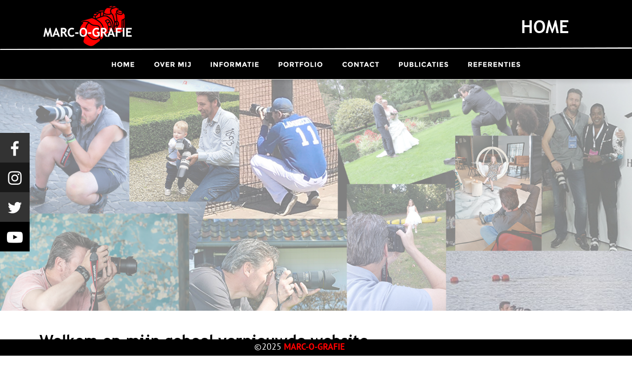

--- FILE ---
content_type: text/html
request_url: https://marc-o-grafie.nl/
body_size: 6254
content:
<!DOCTYPE html>
<html lang="en">
<head>
 <meta charset="utf-8"/>
 <script>
  (function(i,s,o,g,r,a,m){i['GoogleAnalyticsObject']=r;i[r]=i[r]||function(){
  (i[r].q=i[r].q||[]).push(arguments)},i[r].l=1*new Date();a=s.createElement(o),
  m=s.getElementsByTagName(o)[0];a.async=1;a.src=g;m.parentNode.insertBefore(a,m)
  })(window,document,'script','https://www.google-analytics.com/analytics.js','ga');

  ga('create', 'UA-38680229-1', 'auto');
  ga('send', 'pageview');

</script>
 <meta http-equiv="X-UA-Compatible" content="IE=EDGE"/>
 <meta name="Generator" content="Xara HTML filter v.10.0.5.39"/>
 <meta name="XAR Files" content="index_htm_files/xr_files.txt"/>
 <title>MARC-O-GRAFIE</title>
 <meta name="viewport" content="width=device-width, initial-scale=1" />
 <meta name="keywords" content="fotograaf, fotograaf tilburg,trouwfotograaf, trouw fotograaf, goedkope fotograaf, goedkope fotograaf tilburg, familie fotograaf, kinderfotograaf, naakt fotograaf"/>
 <meta name="description" content="Welkom pagina"/>
 <link rel="preload" href="index_htm_files/xr_fonts.css?962" as="style" onload="this.onload = null; this.rel = 'stylesheet'" />
 <script>document.documentElement.className="xr_bgh0";</script>
 <link rel="stylesheet" href="index_htm_files/xr_main.css?962"/>
 <link rel="preload" href="index_htm_files/custom_styles.css?962" as="style" onload="this.onload = null; this.rel = 'stylesheet'" />
 <link rel="preload" href="index_htm_files/xr_text.css?962" as="style" onload="this.onload = null; this.rel = 'stylesheet'" />
 <link rel="shortcut icon" type="image/ico" href="index_htm_files/favicon.ico"/>
 <link rel="icon" type="image/ico" href="index_htm_files/favicon.ico"/>
 <script src="index_htm_files/roe.js?962"></script>
 <script src="index_htm_files/prs4.js"></script>
 <link rel="stylesheet" href="index_htm_files/xr_all.css?962" id="xr_mvcss"/>
 <!--[if lt IE 9]><link rel="stylesheet" href="index_htm_files/xr_ie.css?962"/><![endif]-->
 <script> var xr_multivar=1;xr_ios_ini2();</script>
 <style>
  @media screen and (min-width: 800px) {#xr_xr {top:0px;}}
  @media screen and (max-width: 799px) {#xr_xr {top:0px;}}
 </style>
 <link rel="preload" href="index_htm_files/ani.css" as="style" onload="this.onload = null; this.rel = 'stylesheet'" />
</head>
<body class="xr_bgb0">
<div class="xr_ap" id="xr_xrii"  style="width: 100%; height: 100%; min-width: 1120px; min-height: 1600px; top:0%; left:0%; overflow:hidden;">
<div class="xr_ap" id="xr_bph" style="width: 100%; height: 100%; left: 0px; top: 0px; overflow: hidden;">
<div class="xr_ar xr_mvp_2 xr_mvpo " style="width: 100%; height: 100%;">
<div class="xr_pbd">
</div>
</div>
</div>
<div class="xr_strb  xr_mvp_1 " style="top: 0px; left: 0px; width: 100%; min-width: 1120px; position: absolute;">
 <span class="xr_ar" style=" left: 0px; width: 100%; height: 468px; top: 161px; position: absolute; background:url('index_htm_files/967@2x.png') center 0px no-repeat; background-size: cover;"></span>
</div>
<div class="xr_strb  xr_mvp_2  xr_mvpo " style="top: 0px; left: 0px; width: 100%; min-width: 480px; position: absolute;">
 <span class="xr_ar" style=" left: 0px; width: 100%; height: 201px; top: 79px; position: absolute; background:url('index_htm_files/969@2x.png') center 0px no-repeat; background-size: cover;"></span>
</div>
<!--[if gte IE 9]><!-->
<div id="xr_xr" class="xr_noc" style="position:relative; text-align:left; margin:0 auto;" onmousedown="xr_mm(event);">
<!--<![endif]-->
<!--[if lt IE 9]>
<div class="xr_ap" id="xr_xr" style="width: 1120px; height: 1600px; left:50%; margin-left: -560px; text-align: left; top:0px;">
<![endif]-->
 <script>var xr_xr=document.getElementById("xr_xr");xr_rxc();</script>
<div id="xr_td" class="xr_td">
<div id="xr_mvp_1" class="xr_mvp_1 xr_bgn_0_0_0" style="position:absolute; width:1120px; height:1600px;">
<div class="xr_ap xr_xri_" style="width: 1120px; height: 1600px;">
 <div class="xr_trigo_xr_ce0" style="position:absolute;left:-866px;top:379px;width:435px;height:71px;z-index:-1;"></div>
 <div class="xr_ap xr_ac" id="xr_xpxr_2" style="left:0; top:0; visibility: hidden; display: none;">
 <div class="xr_txt Heading_1 TITLE xr_s0" style="position: absolute; left:-866px; top:379px; width:435px; height:10px;">
  <span class="xr_tc Heading_1 TITLE xr_s0" style="left: 1213.94px; top: -90.14px; width: 484px;"><span id="start"></span>WELKOM…</span>
 </div>
 </div>
 <div class="xr_txt Normal_text xr_s1" style="position: absolute; left:0px; top:703px; width:1120px; height:10px;">
  <span class="xr_tl Normal_text xr_s2" style="left: 0px; top: 43.3px;">In</span>
  <span class="xr_tl Normal_text xr_s2" style="left: 28.3px; top: 43.3px;">bijna</span>
  <span class="xr_tl Normal_text xr_s2" style="left: 82.81px; top: 43.3px;">alles</span>
  <span class="xr_tl Normal_text xr_s2" style="left: 133.45px; top: 43.3px;">wat</span>
  <span class="xr_tl Normal_text xr_s2" style="left: 176.89px; top: 43.3px;">ik</span>
  <span class="xr_tl Normal_text xr_s2" style="left: 204.56px; top: 43.3px;">fotografeer</span>
  <span class="xr_tl Normal_text xr_s2" style="left: 309.9px; top: 43.3px;">staat</span>
  <span class="xr_tl Normal_text xr_s2" style="left: 363.83px; top: 43.3px;">de</span>
  <span class="xr_tl Normal_text xr_s2" style="left: 397.14px; top: 43.3px;">mens</span>
  <span class="xr_tl Normal_text xr_s2" style="left: 452.47px; top: 43.3px;">centraal.</span>
  <span class="xr_tl Normal_text xr_s2" style="left: 539.46px; top: 43.3px;">De</span>
  <span class="xr_tl Normal_text xr_s2" style="left: 573.77px; top: 43.3px;">manier</span>
  <span class="xr_tl Normal_text xr_s2" style="left: 643.41px; top: 43.3px;">waarop</span>
  <span class="xr_tl Normal_text xr_s2" style="left: 715.86px; top: 43.3px;">ik</span>
  <span class="xr_tl Normal_text xr_s2" style="left: 743.53px; top: 43.3px;">fofografeer</span>
  <span class="xr_tl Normal_text xr_s2" style="left: 848.38px; top: 43.3px;">is</span>
  <span class="xr_tl Normal_text xr_s2" style="left: 874.26px; top: 43.3px;">betrokken</span>
  <span class="xr_tl Normal_text xr_s2" style="left: 969.16px; top: 43.3px;">,</span>
  <span class="xr_tl Normal_text xr_s2" style="left: 989.23px; top: 43.3px;">met</span>
  <span class="xr_tl Normal_text xr_s2" style="left: 1034.58px; top: 43.3px;">een</span>
  <span class="xr_tl Normal_text xr_s2" style="left: 1077.51px; top: 43.3px;">groot </span>
  <span class="xr_tl Normal_text xr_s2" style="left: 0px; top: 71.51px;">inlevingsvermogen.</span>
  <span class="xr_tl Normal_text xr_s2" style="left: 162.66px; top: 71.51px;">Fotografie</span>
  <span class="xr_tl Normal_text xr_s2" style="left: 252.59px; top: 71.51px;">met</span>
  <span class="xr_tl Normal_text xr_s2" style="left: 291.42px; top: 71.51px;">gevoel.</span>
  <span class="xr_tl Normal_text xr_s2" style="left: 357.42px; top: 71.51px;"></span>
  <span class="xr_tl Normal_text xr_s2" style="left: 364.36px; top: 71.51px;">Het</span>
  <span class="xr_tl Normal_text xr_s2" style="left: 400.02px; top: 71.51px;">is</span>
  <span class="xr_tl Normal_text xr_s2" style="left: 419.38px; top: 71.51px;">de</span>
  <span class="xr_tl Normal_text xr_s2" style="left: 446.16px; top: 71.51px;">emotie</span>
  <span class="xr_tl Normal_text xr_s2" style="left: 509.6px; top: 71.51px;">die</span>
  <span class="xr_tl Normal_text xr_s2" style="left: 541.52px; top: 71.51px;">wordt</span>
  <span class="xr_tl Normal_text xr_s2" style="left: 595.67px; top: 71.51px;">vertaald</span>
  <span class="xr_tl Normal_text xr_s2" style="left: 669.62px; top: 71.51px;">naar</span>
  <span class="xr_tl Normal_text xr_s2" style="left: 712.3px; top: 71.51px;">beeld.</span>
  <span class="xr_tl Normal_text xr_s2" style="left: 770.85px; top: 71.51px;">Zo</span>
  <span class="xr_tl Normal_text xr_s2" style="left: 797.35px; top: 71.51px;">kijgt</span>
  <span class="xr_tl Normal_text xr_s2" style="left: 841.27px; top: 71.51px;">de</span>
  <span class="xr_tl Normal_text xr_s2" style="left: 868.05px; top: 71.51px;">foto</span>
  <span class="xr_tl Normal_text xr_s2" style="left: 908.09px; top: 71.51px;">karakter.</span>
  <span class="xr_tl Normal_text xr_s2" style="left: 987.26px; top: 71.51px;">De</span>
  <span class="xr_tl Normal_text xr_s2" style="left: 1015.05px; top: 71.51px;">foto</span>
  <span class="xr_tl Normal_text xr_s2" style="left: 1055.09px; top: 71.51px;">moet</span>
  <span class="xr_tl Normal_text xr_s2" style="left: 1103.58px; top: 71.51px;">je </span>
  <span class="xr_tl Normal_text xr_s2" style="left: 0px; top: 99.72px;">pakken en blijven boeien. Dat is iets wat ik graag wil creëren.</span>
  <span class="xr_tl Normal_text xr_s2" style="left: 0px; top: 156.15px;">Bijdragen</span>
  <span class="xr_tl Normal_text xr_s2" style="left: 84.25px; top: 156.15px;">aan</span>
  <span class="xr_tl Normal_text xr_s2" style="left: 120.16px; top: 156.15px;">de</span>
  <span class="xr_tl Normal_text xr_s2" style="left: 147.17px; top: 156.15px;">uitstraling</span>
  <span class="xr_tl Normal_text xr_s2" style="left: 236.62px; top: 156.15px;">van</span>
  <span class="xr_tl Normal_text xr_s2" style="left: 271.89px; top: 156.15px;">een</span>
  <span class="xr_tl Normal_text xr_s2" style="left: 308.52px; top: 156.15px;">bed``rijf</span>
  <span class="xr_tl Normal_text xr_s2" style="left: 389.82px; top: 156.15px;">of</span>
  <span class="xr_tl Normal_text xr_s2" style="left: 413.29px; top: 156.15px;">een</span>
  <span class="xr_tl Normal_text xr_s2" style="left: 449.92px; top: 156.15px;">prachtige</span>
  <span class="xr_tl Normal_text xr_s2" style="left: 533.43px; top: 156.15px;">herinnering</span>
  <span class="xr_tl Normal_text xr_s2" style="left: 632.86px; top: 156.15px;">vastleggen,</span>
  <span class="xr_tl Normal_text xr_s2" style="left: 732.18px; top: 156.15px;">dat</span>
  <span class="xr_tl Normal_text xr_s2" style="left: 765.96px; top: 156.15px;">is</span>
  <span class="xr_tl Normal_text xr_s2" style="left: 785.54px; top: 156.15px;">mijn</span>
  <span class="xr_tl Normal_text xr_s2" style="left: 829.21px; top: 156.15px;">doel.</span>
  <span class="xr_tl Normal_text xr_s2" style="left: 877.8px; top: 156.15px;">Een</span>
  <span class="xr_tl Normal_text xr_s2" style="left: 914.25px; top: 156.15px;">fashionfoto,</span>
  <span class="xr_tl Normal_text xr_s2" style="left: 1018.99px; top: 156.15px;">een</span>
  <span class="xr_tl Normal_text xr_s2" style="left: 1055.62px; top: 156.15px;">portret, </span>
  <span class="xr_tl Normal_text xr_s2" style="left: 0px; top: 184.36px;">een</span>
  <span class="xr_tl Normal_text xr_s2" style="left: 38.2px; top: 184.36px;">glamourfoto…</span>
  <span class="xr_tl Normal_text xr_s2" style="left: 158.49px; top: 184.36px;">Voor</span>
  <span class="xr_tl Normal_text xr_s2" style="left: 202.95px; top: 184.36px;">een</span>
  <span class="xr_tl Normal_text xr_s2" style="left: 241.16px; top: 184.36px;">reclamebureau,</span>
  <span class="xr_tl Normal_text xr_s2" style="left: 377.72px; top: 184.36px;">modemerk</span>
  <span class="xr_tl Normal_text xr_s2" style="left: 471.73px; top: 184.36px;">of</span>
  <span class="xr_tl Normal_text xr_s2" style="left: 496.77px; top: 184.36px;">voor</span>
  <span class="xr_tl Normal_text xr_s2" style="left: 540.64px; top: 184.36px;">een</span>
  <span class="xr_tl Normal_text xr_s2" style="left: 578.84px; top: 184.36px;">particuliere</span>
  <span class="xr_tl Normal_text xr_s2" style="left: 682.14px; top: 184.36px;">persoon.</span>
  <span class="xr_tl Normal_text xr_s2" style="left: 760.77px; top: 184.36px;">In</span>
  <span class="xr_tl Normal_text xr_s2" style="left: 784.34px; top: 184.36px;">mijn</span>
  <span class="xr_tl Normal_text xr_s2" style="left: 829.59px; top: 184.36px;">mobiele</span>
  <span class="xr_tl Normal_text xr_s2" style="left: 903.02px; top: 184.36px;">thuisstudio,</span>
  <span class="xr_tl Normal_text xr_s2" style="left: 1006.67px; top: 184.36px;">bij</span>
  <span class="xr_tl Normal_text xr_s2" style="left: 1037.17px; top: 184.36px;">u</span>
  <span class="xr_tl Normal_text xr_s2" style="left: 1055.73px; top: 184.36px;">thuis</span>
  <span class="xr_tl Normal_text xr_s2" style="left: 1103.69px; top: 184.36px;">of </span>
  <span class="xr_tl Normal_text xr_s2" style="left: 0px; top: 212.58px;">andere locatie.</span>
  <span class="xr_tl Normal_text xr_s2" style="left: 0px; top: 269px;">Fotograferen</span>
  <span class="xr_tl Normal_text xr_s2" style="left: 112.7px; top: 269px;">is</span>
  <span class="xr_tl Normal_text xr_s2" style="left: 133.3px; top: 269px;">mijn</span>
  <span class="xr_tl Normal_text xr_s2" style="left: 178px; top: 269px;">lust</span>
  <span class="xr_tl Normal_text xr_s2" style="left: 215.75px; top: 269px;">en</span>
  <span class="xr_tl Normal_text xr_s2" style="left: 243.59px; top: 269px;">mijn</span>
  <span class="xr_tl Normal_text xr_s2" style="left: 288.29px; top: 269px;">leven.</span>
  <span class="xr_tl Normal_text xr_s2" style="left: 346.68px; top: 269px;">En</span>
  <span class="xr_tl Normal_text xr_s2" style="left: 374.34px; top: 269px;">ik</span>
  <span class="xr_tl Normal_text xr_s2" style="left: 396.74px; top: 269px;">kan</span>
  <span class="xr_tl Normal_text xr_s2" style="left: 433.29px; top: 269px;">nog</span>
  <span class="xr_tl Normal_text xr_s2" style="left: 470.01px; top: 269px;">veel</span>
  <span class="xr_tl Normal_text xr_s2" style="left: 511.95px; top: 269px;">meer</span>
  <span class="xr_tl Normal_text xr_s2" style="left: 561.71px; top: 269px;">schrijven</span>
  <span class="xr_tl Normal_text xr_s2" style="left: 643.13px; top: 269px;">over</span>
  <span class="xr_tl Normal_text xr_s2" style="left: 686.61px; top: 269px;">mijn</span>
  <span class="xr_tl Normal_text xr_s2" style="left: 731.3px; top: 269px;">liefde</span>
  <span class="xr_tl Normal_text xr_s2" style="left: 786.25px; top: 269px;">voor</span>
  <span class="xr_tl Normal_text xr_s2" style="left: 829.56px; top: 269px;">fotografie,</span>
  <span class="xr_tl Normal_text xr_s2" style="left: 924.56px; top: 269px;">maar</span>
  <span class="xr_tl Normal_text xr_s2" style="left: 973.6px; top: 269px;">ik</span>
  <span class="xr_tl Normal_text xr_s2" style="left: 995.99px; top: 269px;">denk</span>
  <span class="xr_tl Normal_text xr_s2" style="left: 1042.94px; top: 269px;">dat</span>
  <span class="xr_tl Normal_text xr_s2" style="left: 1077.75px; top: 269px;">ik</span>
  <span class="xr_tl Normal_text xr_s2" style="left: 1100.15px; top: 269px;">de </span>
  <span class="xr_tl Normal_text xr_s2" style="left: 0px; top: 297.22px;">beelden voor zich laat spreken. Kijk gerust een rond op mijn website.  </span>
  <span class="xr_tl Normal_text xr_s2" style="left: 0px; top: 353.64px;">En mochten er vragen en/of opmerkingen zijn, neem dan gerust geheel vrijblijvend contact met mij op..</span>
  <span class="xr_tl Normal_text xr_s2" style="left: 0px; top: 410.07px;">Met vriendelijke groet,</span>
  <span class="xr_tl Normal_text xr_s2" style="left: 0px; top: 466.5px;">Marc Lambrechts</span>
 </div>
 <div class="xr_trigs xr_trigo_xr_ce1" style="position:absolute;left:-70px;top:448px;width:0px;height:0px;visibility:hidden;z-index:-1;"></div>
 <div class="xr_trigs xr_trigo_xr_ce2" style="position:absolute;left:-70px;top:328px;width:0px;height:0px;visibility:hidden;z-index:-1;"></div>
 <div class="xr_trigs xr_trigo_xr_ce3" style="position:absolute;left:-70px;top:388px;width:0px;height:0px;visibility:hidden;z-index:-1;"></div>
 <div class="xr_trigs xr_trigo_xr_ce4" style="position:absolute;left:-70px;top:268px;width:0px;height:0px;visibility:hidden;z-index:-1;"></div>
 <img class="xr_rn_ xr_rnsp_ xr_ap" src="index_htm_files/903.png" alt="" title="" style="left:0px;top:1208px;width:137px;height:52px;"/>
 <div class="xr_trigs xr_trigo_xr_ce5" style="position:absolute;left:444px;top:66px;width:0px;height:0px;visibility:hidden;z-index:-1;"></div>
 <div class="xr_txt Normal_text xr_s3 xr_bold" style="position: absolute; left:0px; top:699px; width:1120px; height:10px;">
  <span class="xr_tl Normal_text xr_s3 xr_bold" style="left: 0px; top: -30.05px;">Welkom op mijn geheel vernieuwde website…</span>
 </div>
 <div id="xr_xd0"></div>
</div>
</div>
<div id="xr_mvp_2" class="xr_mvp_2 xr_bgn_1_0_0 xr_mvpo" style="position:absolute; width:480px; height:1449px;">
<div class="xr_ap xr_pp">
 <!--[if lt IE 9]>
 <img class="xr_ap" src="index_htm_files/869.png" alt="" title="" style="left:-2px;top:-2px;width:494px;height:1463px;"/>
 <![endif]-->
 <span class="xr_ar" style="left:0px;top:0px;width:480px;height:1449px; box-shadow: 5px 5px 3px rgba(0,0,0,0.25); background-color: #FFFFFF;"></span>
</div>
<div id="xr_xrc1" class="xr_ap xr_xri_ xr_xrc" style="width: 480px; height: 1449px; overflow:hidden;">
 <div class="xr_txt Normal_text xr_s1" style="position: absolute; left:9px; top:389px; width:462px; height:10px;">
  <span class="xr_tl Normal_text xr_s2" style="left: 0px; top: 40.78px;">In</span>
  <span class="xr_tl Normal_text xr_s2" style="left: 21.19px; top: 40.78px;">bijna</span>
  <span class="xr_tl Normal_text xr_s2" style="left: 68.59px; top: 40.78px;">alles</span>
  <span class="xr_tl Normal_text xr_s2" style="left: 112.11px; top: 40.78px;">wat</span>
  <span class="xr_tl Normal_text xr_s2" style="left: 148.45px; top: 40.78px;">ik</span>
  <span class="xr_tl Normal_text xr_s2" style="left: 169px; top: 40.78px;">fotografeer</span>
  <span class="xr_tl Normal_text xr_s2" style="left: 267.23px; top: 40.78px;">staat</span>
  <span class="xr_tl Normal_text xr_s2" style="left: 314.05px; top: 40.78px;">de</span>
  <span class="xr_tl Normal_text xr_s2" style="left: 340.24px; top: 40.78px;">mens</span>
  <span class="xr_tl Normal_text xr_s2" style="left: 388.47px; top: 40.78px;">centraal. </span>
  <span class="xr_tl Normal_text xr_s2" style="left: 0px; top: 69px;">De</span>
  <span class="xr_tl Normal_text xr_s2" style="left: 27.36px; top: 69px;">manier</span>
  <span class="xr_tl Normal_text xr_s2" style="left: 90.04px; top: 69px;">waarop</span>
  <span class="xr_tl Normal_text xr_s2" style="left: 155.53px; top: 69px;">ik</span>
  <span class="xr_tl Normal_text xr_s2" style="left: 176.25px; top: 69px;">fofografeer</span>
  <span class="xr_tl Normal_text xr_s2" style="left: 274.14px; top: 69px;">is</span>
  <span class="xr_tl Normal_text xr_s2" style="left: 293.06px; top: 69px;">betrokken</span>
  <span class="xr_tl Normal_text xr_s2" style="left: 381.01px; top: 69px;">,</span>
  <span class="xr_tl Normal_text xr_s2" style="left: 394.12px; top: 69px;">met</span>
  <span class="xr_tl Normal_text xr_s2" style="left: 432.52px; top: 69px;">een </span>
  <span class="xr_tl Normal_text xr_s2" style="left: 0px; top: 97.21px;">groot</span>
  <span class="xr_tl Normal_text xr_s2" style="left: 49.44px; top: 97.21px;">inlevingsvermogen.</span>
  <span class="xr_tl Normal_text xr_s2" style="left: 212.12px; top: 97.21px;">Fotografie</span>
  <span class="xr_tl Normal_text xr_s2" style="left: 302.07px; top: 97.21px;">met</span>
  <span class="xr_tl Normal_text xr_s2" style="left: 340.92px; top: 97.21px;">gevoel.</span>
  <span class="xr_tl Normal_text xr_s2" style="left: 406.93px; top: 97.21px;"></span>
  <span class="xr_tl Normal_text xr_s2" style="left: 413.89px; top: 97.21px;">Het</span>
  <span class="xr_tl Normal_text xr_s2" style="left: 449.58px; top: 97.21px;">is </span>
  <span class="xr_tl Normal_text xr_s2" style="left: 0px; top: 125.42px;">de</span>
  <span class="xr_tl Normal_text xr_s2" style="left: 29.03px; top: 125.42px;">emotie</span>
  <span class="xr_tl Normal_text xr_s2" style="left: 94.73px; top: 125.42px;">die</span>
  <span class="xr_tl Normal_text xr_s2" style="left: 128.89px; top: 125.42px;">wordt</span>
  <span class="xr_tl Normal_text xr_s2" style="left: 185.3px; top: 125.42px;">vertaald</span>
  <span class="xr_tl Normal_text xr_s2" style="left: 261.5px; top: 125.42px;">naar</span>
  <span class="xr_tl Normal_text xr_s2" style="left: 306.43px; top: 125.42px;">beeld.</span>
  <span class="xr_tl Normal_text xr_s2" style="left: 367.23px; top: 125.42px;">Zo</span>
  <span class="xr_tl Normal_text xr_s2" style="left: 395.98px; top: 125.42px;">kijgt</span>
  <span class="xr_tl Normal_text xr_s2" style="left: 442.15px; top: 125.42px;">de </span>
  <span class="xr_tl Normal_text xr_s2" style="left: 0px; top: 153.64px;">foto</span>
  <span class="xr_tl Normal_text xr_s2" style="left: 38.81px; top: 153.64px;">karakter.</span>
  <span class="xr_tl Normal_text xr_s2" style="left: 116.75px; top: 153.64px;">De</span>
  <span class="xr_tl Normal_text xr_s2" style="left: 143.31px; top: 153.64px;">foto</span>
  <span class="xr_tl Normal_text xr_s2" style="left: 182.12px; top: 153.64px;">moet</span>
  <span class="xr_tl Normal_text xr_s2" style="left: 229.38px; top: 153.64px;">je</span>
  <span class="xr_tl Normal_text xr_s2" style="left: 251.5px; top: 153.64px;">pakken</span>
  <span class="xr_tl Normal_text xr_s2" style="left: 314.5px; top: 153.64px;">en</span>
  <span class="xr_tl Normal_text xr_s2" style="left: 339.85px; top: 153.64px;">blijven</span>
  <span class="xr_tl Normal_text xr_s2" style="left: 401.09px; top: 153.64px;">boeien. </span>
  <span class="xr_tl Normal_text xr_s2" style="left: 0px; top: 181.85px;">Dat is iets wat ik graag wil creëren.</span>
  <span class="xr_tl Normal_text xr_s2" style="left: 0px; top: 238.28px;">Bijdragen</span>
  <span class="xr_tl Normal_text xr_s2" style="left: 89.01px; top: 238.28px;">aan</span>
  <span class="xr_tl Normal_text xr_s2" style="left: 129.69px; top: 238.28px;">de</span>
  <span class="xr_tl Normal_text xr_s2" style="left: 161.46px; top: 238.28px;">uitstraling</span>
  <span class="xr_tl Normal_text xr_s2" style="left: 255.68px; top: 238.28px;">van</span>
  <span class="xr_tl Normal_text xr_s2" style="left: 295.71px; top: 238.28px;">een</span>
  <span class="xr_tl Normal_text xr_s2" style="left: 337.11px; top: 238.28px;">bedrijf</span>
  <span class="xr_tl Normal_text xr_s2" style="left: 404.29px; top: 238.28px;">of</span>
  <span class="xr_tl Normal_text xr_s2" style="left: 432.52px; top: 238.28px;">een </span>
  <span class="xr_tl Normal_text xr_s2" style="left: 0px; top: 266.49px;">prachtige</span>
  <span class="xr_tl Normal_text xr_s2" style="left: 84.2px; top: 266.49px;">herinnering</span>
  <span class="xr_tl Normal_text xr_s2" style="left: 184.32px; top: 266.49px;">vastleggen,</span>
  <span class="xr_tl Normal_text xr_s2" style="left: 284.32px; top: 266.49px;">dat</span>
  <span class="xr_tl Normal_text xr_s2" style="left: 318.8px; top: 266.49px;">is</span>
  <span class="xr_tl Normal_text xr_s2" style="left: 339.07px; top: 266.49px;">mijn</span>
  <span class="xr_tl Normal_text xr_s2" style="left: 383.43px; top: 266.49px;">doel.</span>
  <span class="xr_tl Normal_text xr_s2" style="left: 432.7px; top: 266.49px;">Een </span>
  <span class="xr_tl Normal_text xr_s2" style="left: 0px; top: 294.7px;">fashionfoto,</span>
  <span class="xr_tl Normal_text xr_s2" style="left: 108.3px; top: 294.7px;">een</span>
  <span class="xr_tl Normal_text xr_s2" style="left: 148.49px; top: 294.7px;">portret,</span>
  <span class="xr_tl Normal_text xr_s2" style="left: 223.6px; top: 294.7px;">een</span>
  <span class="xr_tl Normal_text xr_s2" style="left: 263.79px; top: 294.7px;">glamourfoto…</span>
  <span class="xr_tl Normal_text xr_s2" style="left: 386.07px; top: 294.7px;">Voor</span>
  <span class="xr_tl Normal_text xr_s2" style="left: 432.52px; top: 294.7px;">een </span>
  <span class="xr_tl Normal_text xr_s2" style="left: 0px; top: 322.92px;">reclamebureau,</span>
  <span class="xr_tl Normal_text xr_s2" style="left: 142.51px; top: 322.92px;">modemerk</span>
  <span class="xr_tl Normal_text xr_s2" style="left: 242.47px; top: 322.92px;">of</span>
  <span class="xr_tl Normal_text xr_s2" style="left: 273.47px; top: 322.92px;">voor</span>
  <span class="xr_tl Normal_text xr_s2" style="left: 323.28px; top: 322.92px;">een</span>
  <span class="xr_tl Normal_text xr_s2" style="left: 367.43px; top: 322.92px;">particuliere </span>
  <span class="xr_tl Normal_text xr_s2" style="left: 0px; top: 351.13px;">persoon.</span>
  <span class="xr_tl Normal_text xr_s2" style="left: 81.64px; top: 351.13px;">In</span>
  <span class="xr_tl Normal_text xr_s2" style="left: 108.23px; top: 351.13px;">mijn</span>
  <span class="xr_tl Normal_text xr_s2" style="left: 156.49px; top: 351.13px;">mobiele</span>
  <span class="xr_tl Normal_text xr_s2" style="left: 232.94px; top: 351.13px;">thuisstudio,</span>
  <span class="xr_tl Normal_text xr_s2" style="left: 339.61px; top: 351.13px;">bij</span>
  <span class="xr_tl Normal_text xr_s2" style="left: 373.12px; top: 351.13px;">u</span>
  <span class="xr_tl Normal_text xr_s2" style="left: 394.7px; top: 351.13px;">thuis</span>
  <span class="xr_tl Normal_text xr_s2" style="left: 445.68px; top: 351.13px;">of </span>
  <span class="xr_tl Normal_text xr_s2" style="left: 0px; top: 379.34px;">andere locatie.</span>
  <span class="xr_tl Normal_text xr_s2" style="left: 0px; top: 435.77px;">Fotograferen</span>
  <span class="xr_tl Normal_text xr_s2" style="left: 112.71px; top: 435.77px;">is</span>
  <span class="xr_tl Normal_text xr_s2" style="left: 133.34px; top: 435.77px;">mijn</span>
  <span class="xr_tl Normal_text xr_s2" style="left: 178.05px; top: 435.77px;">lust</span>
  <span class="xr_tl Normal_text xr_s2" style="left: 215.82px; top: 435.77px;">en</span>
  <span class="xr_tl Normal_text xr_s2" style="left: 243.68px; top: 435.77px;">mijn</span>
  <span class="xr_tl Normal_text xr_s2" style="left: 288.39px; top: 435.77px;">leven.</span>
  <span class="xr_tl Normal_text xr_s2" style="left: 346.8px; top: 435.77px;">En</span>
  <span class="xr_tl Normal_text xr_s2" style="left: 374.48px; top: 435.77px;">ik</span>
  <span class="xr_tl Normal_text xr_s2" style="left: 396.89px; top: 435.77px;">kan</span>
  <span class="xr_tl Normal_text xr_s2" style="left: 433.47px; top: 435.77px;">nog </span>
  <span class="xr_tl Normal_text xr_s2" style="left: 0px; top: 463.98px;">veel</span>
  <span class="xr_tl Normal_text xr_s2" style="left: 44.18px; top: 463.98px;">meer</span>
  <span class="xr_tl Normal_text xr_s2" style="left: 96.17px; top: 463.98px;">schrijven</span>
  <span class="xr_tl Normal_text xr_s2" style="left: 179.82px; top: 463.98px;">over</span>
  <span class="xr_tl Normal_text xr_s2" style="left: 225.53px; top: 463.98px;">mijn</span>
  <span class="xr_tl Normal_text xr_s2" style="left: 272.46px; top: 463.98px;">liefde</span>
  <span class="xr_tl Normal_text xr_s2" style="left: 329.64px; top: 463.98px;">voor</span>
  <span class="xr_tl Normal_text xr_s2" style="left: 375.19px; top: 463.98px;">fotografie, </span>
  <span class="xr_tl Normal_text xr_s2" style="left: 0px; top: 492.2px;">maar</span>
  <span class="xr_tl Normal_text xr_s2" style="left: 48.3px; top: 492.2px;">ik</span>
  <span class="xr_tl Normal_text xr_s2" style="left: 69.96px; top: 492.2px;">denk</span>
  <span class="xr_tl Normal_text xr_s2" style="left: 116.16px; top: 492.2px;">dat</span>
  <span class="xr_tl Normal_text xr_s2" style="left: 150.23px; top: 492.2px;">ik</span>
  <span class="xr_tl Normal_text xr_s2" style="left: 171.89px; top: 492.2px;">de</span>
  <span class="xr_tl Normal_text xr_s2" style="left: 199.18px; top: 492.2px;">beelden</span>
  <span class="xr_tl Normal_text xr_s2" style="left: 271.28px; top: 492.2px;">voor</span>
  <span class="xr_tl Normal_text xr_s2" style="left: 313.86px; top: 492.2px;">zich</span>
  <span class="xr_tl Normal_text xr_s2" style="left: 353.73px; top: 492.2px;">laat</span>
  <span class="xr_tl Normal_text xr_s2" style="left: 392.53px; top: 492.2px;">spreken. </span>
  <span class="xr_tl Normal_text xr_s2" style="left: 0px; top: 520.41px;">Kijk gerust een rond op mijn website.  </span>
  <span class="xr_tl Normal_text xr_s2" style="left: 0px; top: 576.84px;">En</span>
  <span class="xr_tl Normal_text xr_s2" style="left: 29.61px; top: 576.84px;">mochten</span>
  <span class="xr_tl Normal_text xr_s2" style="left: 109.87px; top: 576.84px;">er</span>
  <span class="xr_tl Normal_text xr_s2" style="left: 136.81px; top: 576.84px;">vragen</span>
  <span class="xr_tl Normal_text xr_s2" style="left: 200.9px; top: 576.84px;">en/of</span>
  <span class="xr_tl Normal_text xr_s2" style="left: 256.43px; top: 576.84px;">opmerkingen</span>
  <span class="xr_tl Normal_text xr_s2" style="left: 370.74px; top: 576.84px;">zijn,</span>
  <span class="xr_tl Normal_text xr_s2" style="left: 417.59px; top: 576.84px;">neem </span>
  <span class="xr_tl Normal_text xr_s2" style="left: 0px; top: 605.05px;">dan gerust geheel vrijblijvend contact met mij op.</span>
  <span class="xr_tl Normal_text xr_s2" style="left: 0px; top: 661.48px;">Met vriendelijke groet,</span>
  <span class="xr_tl Normal_text xr_s2" style="left: 0px; top: 717.9px;">Marc Lambrechts</span>
 </div>
 <img class="xr_rn_ xr_rnsp_ xr_ap" src="index_htm_files/903.png" alt="" title="" style="left:9px;top:1139px;width:137px;height:52px;"/>
 <div class="xr_txt Normal_text xr_s3 xr_bold" style="position: absolute; left:13px; top:324px; width:467px; height:10px;">
  <span class="xr_tc Normal_text xr_s3 xr_bold" style="left: 7.2px; top: -30.05px; width: 472px;">op mijn geheel vernieuwde  </span>
  <span class="xr_tc Normal_text xr_s3 xr_bold" style="left: 156.51px; top: 20.11px; width: 154px;">website…</span>
 </div>
 <div class="xr_trigs xr_trigo_xr_ce6" style="position:absolute;left:-81px;top:199px;width:0px;height:0px;visibility:hidden;z-index:-1;"></div>
 <div class="xr_trigs xr_trigo_xr_ce7" style="position:absolute;left:-153px;top:52px;width:0px;height:0px;visibility:hidden;z-index:-1;"></div>
 <div id="xr_xd7"></div>
</div>
</div>
</div>
</div>
<div class="xr_apq  xr_mvp_1 " style="top:0px; left:0px; width:0px; height:0px; text-align:left;">
 <div class="xr_ap xr_stickie" style="position:fixed;top:-12px;width:100%;height:195px;">
 <!--[if lt IE 9]>
 <span class="xr_ar" style=" left: 0px; width: 100%; height: 195px; position: fixed; background:url('index_htm_files/964@2x.png') center center no-repeat; background-size: cover;"></span>
 <![endif]-->
 </div>
 <div class="xr_ap xr_stickie" style="position:fixed;top:0px;width:100%;height:160px;">
 <span class="xr_ar" style=" left: 0px; width: 100%; height: 160px; position: fixed; box-shadow: 0px 5px 8px rgba(0,0,0,0.10); background-color: #000000;"></span>
 </div>
 <div class="xr_ap xr_stickie" style="position:fixed;left:50%;margin-left:-552px;top:4px;width:179px;height:97px;">
 <img class="xr_rn_ xr_rnsp_ xr_ap" src="index_htm_files/798.png" alt="MARC-O-GRAFIE" title="" style="left:0px;top:0px;width:179px;height:97px;"/>
 </div>
 <div class="xr_ap xr_stickie" style="position:fixed;top:96px;width:100%;height:5px;">
 <span class="xr_ar" style=" left: 0px; width: 100%; height: 5px; position: fixed; background:url('index_htm_files/965@2x.png') center center no-repeat; background-size: cover;"></span>
 </div>
 <div class="xr_apq xr_ac xr_stickie" id="xr_xpxr_11" style="position:fixed;left:0px;top:448px;width:60px;height:61px; visibility: hidden; display: none;">
 <a href="https://www.youtube.com/c/MarcLambrechts-MARC-O-GRAFIE" target="_blank" rel="noopener" onclick="return(xr_nn());" ontouchstart="xr_mtch();">
  <img class="xr_rn_ xr_rnsp_ xr_ap xr_1as1 xr_1a3" src="index_htm_files/767.png" alt="" title="" onmousemove="xr_mo(this,7,event)" style="left:0px;top:0px;width:60px;height:61px;"/>
 </a>
 </div>
 <div class="xr_apq xr_ac xr_stickie" id="xr_xpxr_19" style="position:fixed;left:0px;top:328px;width:60px;height:61px; visibility: hidden; display: none;">
 <a href="https://www.instagram.com/marcografie/" target="_blank" rel="noopener" onclick="return(xr_nn());" ontouchstart="xr_mtch();">
  <img class="xr_rn_ xr_rnsp_ xr_ap xr_1as1 xr_1a3" src="index_htm_files/414.png" alt="" title="" onmousemove="xr_mo(this,7,event)" style="left:0px;top:0px;width:60px;height:61px;"/>
 </a>
 </div>
 <div class="xr_apq xr_ac xr_stickie" id="xr_xpxr_27" style="position:fixed;left:0px;top:388px;width:60px;height:61px; visibility: hidden; display: none;">
 <a href="https://twitter.com/MARCOGRAFIE" target="_blank" rel="noopener" onclick="return(xr_nn());" ontouchstart="xr_mtch();">
  <img class="xr_rn_ xr_rnsp_ xr_ap xr_1as1 xr_1a3" src="index_htm_files/415.png" alt="" title="" onmousemove="xr_mo(this,7,event)" style="left:0px;top:0px;width:60px;height:61px;"/>
 </a>
 </div>
 <div class="xr_apq xr_ac xr_stickie" id="xr_xpxr_35" style="position:fixed;left:0px;top:268px;width:60px;height:61px; visibility: hidden; display: none;">
 <a href="https://www.facebook.com/MARC-O-GRAFIE-232405963543285" target="_blank" rel="noopener" onclick="return(xr_nn());" ontouchstart="xr_mtch();">
  <img class="xr_rn_ xr_rnsp_ xr_ap xr_1as1 xr_1a3" src="index_htm_files/417.png" alt="" title="" onmousemove="xr_mo(this,7,event)" style="left:0px;top:0px;width:60px;height:61px;"/>
 </a>
 </div>
 <div class="xr_ap xr_ac xr_stickie" id="xr_xpxr_43" style="position:fixed;  left: 50%; margin-left: -116px; top: 66px; width:93px; height:27px; visibility: hidden; display: none;">
 <div class="xr_txt Heading_1_a xr_s4 xr_bold" style="position: absolute; left:0px; top:0px; width:93px; height:10px;">
  <h1 class="xr_tr Heading_1_a xr_s4 xr_bold" style="left: 521.41px; top: -33.8px; width: 107px;margin:0;"><span id="About"></span>HOME</h1>
 </div>
 </div>
<div class="xr_xpos xr_stickie" style="position:fixed; left: 50%; margin-left: -434px; top: 100px; width:868px; height:61px;">
<div id="xr_nb1" class="xr_ar">
 <div class="xr_ar xr_nb0">
 <a href="https://www.marc-o-grafie.nl" target="_self" onclick="return(xr_nn());" ontouchstart="xr_mtch();">
  <img class="xr_rn_ xr_rnsp_ xr_ap" src="index_htm_files/948.png" alt="HOME" title="" onmousemove="xr_mo(this,7,event)" style="left:0px;top:0px;width:87px;height:61px;"/>
  <img class="xr_rn_ xr_rnsp_ xr_ap xr_ro xr_ro8 xr_tt1" src="index_htm_files/955.png" alt="HOME" title="" onmousemove="xr_mo(this,7)" style="left:14px;top:10px;width:57px;height:43px;"/>
 </a>
 </div>
 <div class="xr_ar xr_nb0">
 <a href="https://www.marc-o-grafie.nl/over_mij.htm" onclick="return(xr_nn());" ontouchstart="xr_mtch();">
  <img class="xr_rn_ xr_rnsp_ xr_ap" src="index_htm_files/949.png" alt="OVER MIJ" title="" onmousemove="xr_mo(this,7,event)" style="left:86px;top:0px;width:115px;height:61px;"/>
  <img class="xr_rn_ xr_rnsp_ xr_ap xr_ro xr_ro8 xr_tt1" src="index_htm_files/956.png" alt="OVER MIJ" title="" onmousemove="xr_mo(this,7)" style="left:98px;top:10px;width:90px;height:43px;"/>
 </a>
 </div>
 <div class="xr_ar xr_nb0">
 <a href="https://www.marc-o-grafie.nl/informatie.htm" target="_self" onclick="return(xr_nn());" ontouchstart="xr_mtch();">
  <img class="xr_rn_ xr_rnsp_ xr_ap" src="index_htm_files/950.png" alt="INFORMATIE" title="" onmousemove="xr_mo(this,7,event)" style="left:200px;top:0px;width:139px;height:61px;"/>
  <img class="xr_rn_ xr_rnsp_ xr_ap xr_ro xr_ro8 xr_tt1" src="index_htm_files/957.png" alt="INFORMATIE" title="" onmousemove="xr_mo(this,7)" style="left:211px;top:10px;width:116px;height:43px;"/>
 </a>
 </div>
 <div class="xr_ar xr_nb0">
 <a href="https://www.marc-o-grafie.nl/portfolio.htm" target="_self" onclick="return(xr_nn());" ontouchstart="xr_mtch();">
  <img class="xr_rn_ xr_rnsp_ xr_ap" src="index_htm_files/951.png" alt="PORTFOLIO" title="" onmousemove="xr_mo(this,7,event)" style="left:338px;top:0px;width:130px;height:61px;"/>
  <img class="xr_rn_ xr_rnsp_ xr_ap xr_ro xr_ro8 xr_tt1" src="index_htm_files/958.png" alt="PORTFOLIO" title="" onmousemove="xr_mo(this,7)" style="left:349px;top:10px;width:106px;height:43px;"/>
 </a>
 </div>
 <div class="xr_ar xr_nb0">
 <a href="https://www.marc-o-grafie.nl/contact.htm" target="_self" onclick="return(xr_nn());" ontouchstart="xr_mtch();">
  <img class="xr_rn_ xr_rnsp_ xr_ap" src="index_htm_files/952.png" alt="CONTACT" title="" onmousemove="xr_mo(this,7,event)" style="left:467px;top:0px;width:115px;height:61px;"/>
  <img class="xr_rn_ xr_rnsp_ xr_ap xr_ro xr_ro8 xr_tt1" src="index_htm_files/959.png" alt="CONTACT" title="" onmousemove="xr_mo(this,7)" style="left:479px;top:10px;width:90px;height:43px;"/>
 </a>
 </div>
 <div class="xr_ar xr_nb0">
 <a href="https://www.marc-o-grafie.nl/publicaties.htm" onclick="return(xr_nn());" ontouchstart="xr_mtch();">
  <img class="xr_rn_ xr_rnsp_ xr_ap" src="index_htm_files/953.png" alt="PUBLICATIES" title="" onmousemove="xr_mo(this,7,event)" style="left:581px;top:0px;width:141px;height:61px;"/>
  <img class="xr_rn_ xr_rnsp_ xr_ap xr_ro xr_ro8 xr_tt1" src="index_htm_files/960.png" alt="PUBLICATIES" title="" onmousemove="xr_mo(this,7)" style="left:592px;top:10px;width:119px;height:43px;"/>
 </a>
 </div>
 <div class="xr_ar xr_nb0">
 <a href="https://www.marc-o-grafie.nl/referenties.htm" target="_self" onclick="return(xr_nn());" ontouchstart="xr_mtch();">
  <img class="xr_rn_ xr_rnsp_ xr_ap" src="index_htm_files/954.png" alt="REFERENTIES" title="" onmousemove="xr_mo(this,7,event)" style="left:721px;top:0px;width:147px;height:61px;"/>
  <img class="xr_rn_ xr_rnsp_ xr_ap xr_ro xr_ro8 xr_tt1" src="index_htm_files/961.png" alt="REFERENTIES" title="" onmousemove="xr_mo(this,7)" style="left:732px;top:10px;width:125px;height:43px;"/>
 </a>
 </div>
</div>
</div>
 <div class="xr_ap xr_stickie" style="position:fixed;bottom:0px;width:100%;height:33px;">
 <span class="xr_ar" id="LiveShare_Removed" style=" left: 0px; width: 100%; height: 33px; position: fixed; background-color: #000000;"></span>
 </div>
 <div class="xr_ap xr_stickie" style="position:fixed; left: 50%; margin-left: -125px; bottom: -2px; width:182px; height:14px;">
 <div class="xr_txt Normal_text xr_s5" style="position: absolute; left:0px; top:0px; width:182px; height:10px;">
  <span class="xr_tl Normal_text xr_s5" style="left: 0px; top: -18.33px;"><a href="https://www.marc-o-grafie.nl" onclick="return(xr_nn());" ontouchstart="xr_mtch();" onmousemove="xr_mo(this,7)" ><span class="Normal_text xr_s6" style="">©2025 </span></a><a href="https://www.marc-o-grafie.nl" onclick="return(xr_nn());" ontouchstart="xr_mtch();" onmousemove="xr_mo(this,7)" ><span class="Normal_text xr_s7 xr_bold" style="">MARC-O-GRAFIE</span></a></span>
 </div>
 </div>
</div>
<div class="xr_apq  xr_mvp_2  xr_mvpo " style="top:0px; left:0px; width:0px; height:0px; text-align:left;">
 <div class="xr_ap xr_stickie" style="position:fixed;top:-7px;width:100%;height:98px;">
 <!--[if lt IE 9]>
 <span class="xr_ar" style=" left: 0px; width: 100%; height: 98px; position: fixed; background:url('index_htm_files/968@2x.png') center center no-repeat; background-size: cover;"></span>
 <![endif]-->
 </div>
 <div class="xr_ap xr_stickie" style="position:fixed;top:0px;width:100%;height:79px;">
 <span class="xr_ar" style=" left: 0px; width: 100%; height: 79px; position: fixed; box-shadow: 0px 3px 4px rgba(0,0,0,0.10); background-color: #000000;"></span>
 </div>
 <div class="xr_ap xr_stickie" style="position:fixed;bottom:0px;width:100%;height:33px;">
 <span class="xr_ar" id="Xxr_v2_LiveShare_Removed" style=" left: 0px; width: 100%; height: 33px; position: fixed; background-color: #000000;"></span>
 </div>
 <div class="xr_ap xr_stickie" style="position:fixed; left: 50%; margin-left: -108px; bottom: -2px; width:182px; height:14px;">
 <div class="xr_txt Normal_text xr_s5" style="position: absolute; left:0px; top:0px; width:182px; height:10px;">
  <span class="xr_tc Normal_text xr_s5" style="left: 26.53px; top: -18.33px; width: 202px;"><a href="https://www.marc-o-grafie.nl" onclick="return(xr_nn());" ontouchstart="xr_mtch();" onmousemove="xr_mo(this,7)" ><span class="Normal_text xr_s6" style="">©2025 </span></a><a href="https://www.marc-o-grafie.nl" onclick="return(xr_nn());" ontouchstart="xr_mtch();" onmousemove="xr_mo(this,7)" ><span class="Normal_text xr_s7 xr_bold" style="">MARC-O-GRAFIE</span></a></span>
 </div>
 </div>
 <div class="xr_ap xr_ac xr_stickie" id="xr_xpxr_53" style="position:fixed;  left: 50%; margin-left: -321px; top: 199px; width:435px; height:71px; visibility: hidden; display: none;">
 <div class="xr_txt Heading_1 TITLE xr_s0" style="position: absolute; left:0px; top:0px; width:435px; height:10px;">
  <span class="xr_tc Heading_1 TITLE xr_s0" style="left: 71.19px; top: -90.14px; width: 484px;"><span id="Xxr_v2_About"></span>WELKOM…</span>
 </div>
 </div>
<div class="xr_xpos xr_stickie" style="position:fixed; left: 50%; margin-left: -231px; top: 10px; width:132px; height:61px;">
<div id="xr_nb5" class="xr_ar">
 <div class="xr_ar xr_nb0">
 <a href="javascript:;" aria-haspopup="true" onclick="return(xr_nn());" ontouchstart="xr_mtch();">
  <img class="xr_rn_ xr_rnsp_ xr_ap" src="index_htm_files/924.png" alt="NAVIGATIE" title="" style="left:0px;top:0px;width:132px;height:61px;"/>
  <img class="xr_rn_ xr_rnsp_ xr_ap xr_ro xr_ro8 xr_tt1" src="index_htm_files/925.png" alt="NAVIGATIE" title="" onmousemove="xr_mo(this,7)" style="left:22px;top:10px;width:86px;height:43px;"/>
 </a>
  <div class="xr_nb2 xr_nb5 xr_smp0_-132" style="left:0px; top:61px; min-width:132px;">
  <ul class="xr_nb4">
   <li><a href="https://www.marc-o-grafie.nl/index.htm">HOME</a>
   </li>
   <li><a href="https://www.marc-o-grafie.nl/over_mij.htm">OVER MIJ</a>
   </li>
   <li><a href="https://www.marc-o-grafie.nl/informatie.htm">INFORMATIE</a>
   </li>
   <li><a href="https://www.marc-o-grafie.nl/portfolio.htm">PORTFOLIO</a>
   </li>
   <li><a href="https://www.marc-o-grafie.nl/contact.htm">CONTACT</a>
   </li>
   <li><a href="https://www.marc-o-grafie.nl/publicaties.htm">PUBLICATIES</a>
   </li>
   <li><a href="https://www.marc-o-grafie.nl/referenties.htm">REFERENTIES</a>
   </li>
  </ul>
  </div>
 </div>
</div>
</div>
 <div class="xr_ap xr_ac xr_stickie" id="xr_xpxr_65" style="position:fixed;  left: 50%; margin-left: -394px; top: 52px; width:93px; height:27px; visibility: hidden; display: none;">
 <div class="xr_txt Heading_1_a xr_s4 xr_bold" style="position: absolute; left:0px; top:0px; width:93px; height:10px;">
  <h1 class="xr_tr Heading_1_a xr_s4 xr_bold" style="left: 519.86px; top: -33.8px; width: 107px;margin:0;">HOME</h1>
 </div>
 </div>
 <div class="xr_ap xr_stickie" style="position:fixed;left:50%;margin-left:-88px;top:9px;width:2px;height:65px;">
 <img class="xr_rn_ xr_rnsp_ xr_ap" src="index_htm_files/837.png" alt="" title="" style="left:0px;top:0px;width:2px;height:65px;"/>
 </div>
</div>
</div >
<!--[if lt IE 7]><script src="index_htm_files/png.js"></script><![endif]-->
<!--[if IE]><script>xr_aeh()</script><![endif]--><!--[if !IE]>--><script>xr_htm();repMobFonts();window.addEventListener('load', xr_aeh, false);</script><!--<![endif]-->
</body>
</html>

--- FILE ---
content_type: text/css
request_url: https://marc-o-grafie.nl/index_htm_files/xr_fonts.css?962
body_size: -33
content:
@font-face {font-family: 'Trebuchet MS';font-weight:normal;font-style:normal;src: url("xara_font_1.woff?962") format("woff"), local('Trebuchet MS');}
@font-face {font-family: 'xr4_Trebuchet MS1';font-weight:bold;font-style:normal;src: url("xara_font_2.woff?962") format("woff"), local('xr4_Trebuchet MS1');}
@font-face {font-family: 'xr4_Trebuchet MS1';font-weight:bold;font-style:normal;src: url("xara_font_3.woff?962") format("woff"), local('xr4_Trebuchet MS1');}
@font-face {font-family: 'PT Sans';font-weight:normal;font-style:normal;src: url("xara_font_4.woff?962") format("woff"), local('PT Sans');}
@font-face {font-family: 'xr6_PT Sans1';font-weight:bold;font-style:normal;src: url("xara_font_5.woff?962") format("woff"), local('xr6_PT Sans1');}
@font-face {font-family: 'xr6_PT Sans1';font-weight:bold;font-style:normal;src: url("xara_font_6.woff?962") format("woff"), local('xr6_PT Sans1');}


--- FILE ---
content_type: text/css
request_url: https://marc-o-grafie.nl/index_htm_files/custom_styles.css?962
body_size: 86
content:
.Normal_text {font-family:'PT Sans';font-weight:normal;font-style:normal;font-size:14px;text-decoration:none;text-transform: none;color:#000000;-webkit-text-stroke: 0px black;letter-spacing:0em;}
.Heading_1 {font-family:'Scope One';font-weight:normal;font-style:normal;font-size:48px;text-decoration:none;text-transform: none;color:#249BBA;-webkit-text-stroke: 0px black;letter-spacing:0em;}
.TITLE {font-size:80px;color:#FFFFFF;background-color:Transparent;}
.Heading_1_a {font-family:'xr5_Open Sans';font-weight:bold;font-style:normal;font-size:48px;text-decoration:none;text-transform: none;color:#2FA5E7;-webkit-text-stroke: 0px black;letter-spacing:0em;}


--- FILE ---
content_type: text/css
request_url: https://marc-o-grafie.nl/index_htm_files/xr_main.css?962
body_size: 1390
content:
/* Site settings */
body {background-color:#ffffff;margin:0px;font-family:Arial,sans-serif;font-size:13px;font-weight:normal;font-style:normal;text-decoration:none;text-rendering:optimizeLegibility;font-feature-settings:'kern', 'liga' 0, 'clig' 0, 'calt' 0;color:#000000;letter-spacing:0em;-webkit-print-color-adjust:exact;}
a {text-decoration:none;}
a:link {color:inherit; cursor:pointer;}
a:visited {color:#FFFFFF;}
a:hover {color:#FFFFFF;}
a * {color:inherit;text-decoration:none;}
sup {font-size:0.5em; vertical-align: 0.66em;}
sub {font-size:0.5em; vertical-align: -0.1em;}
.xr_tl {position: absolute; white-space: pre; unicode-bidi:bidi-override;}
.xr_tr {position: absolute; white-space: pre; unicode-bidi:bidi-override; text-align:right;}
.xr_tc {position: absolute; white-space: pre; unicode-bidi:bidi-override; text-align:center;}
.xr_tj {position: absolute; unicode-bidi:bidi-override; text-align:justify;}
.xr_tb {position: absolute; unicode-bidi:bidi-override;}
.xr_e1 {display: inline-block; border:none; white-space:normal;}
.xr_e2 {position: absolute; display: block; border:none;}
.xr_ap {position: absolute; border:none; pointer-events:visible;}
.xr_apq {position: absolute; border:none; pointer-events:none;}
.xr_noreset {pointer-events:visible;}
.xr_ar {position: absolute; display:block; pointer-events:visible;}
.xr_strb {z-index: 1;}
.xr_strb .mxs-arrow, .xr_strb .mxs-navigation {visibility: hidden;}
.xr_strf {z-index: 3;}
.xr_xrc, .xr_xri_, .xr_sxri, .xr_xpos {z-index: 2;}
.xr_ro, .xr_rd, .xr_rs {z-index: 3;}
.xr_tu {unicode-bidi:bidi-override;margin-top:0px;margin-bottom:0px;}
.xr_pgh {cursor:pointer;}
.xr_pgh1 {opacity: 0;}
.xr_pgh0 {opacity: 1;}
.xr_pgh:hover .xr_pgh1 {opacity: 1 !important;}
.xr_pgh:hover .xr_pgh0 {opacity: 0 !important;}

.xr_tt0 {transition: all 0s;}
.xr_tt1 {transition: all 0.1s; transition-timing-function: ease-in;}
.xr_tt2 {transition: all 0.25s; transition-timing-function: ease-in;}
.xr_tt3 {transition: all 0.5s; transition-timing-function: ease-in;}
.xr_tt4 {transition: all 1s; transition-timing-function: ease-in;}
.xr_tt5 {transition: all 2s; transition-timing-function: ease-in;}
a:hover .xr_ro, a:active .xr_rd, .xr_nb0:hover .xr_ro{visibility:visible;opacity: 1;transform: none;}

a:active .xr_ro {opacity:0;}
.xr_ro, .xr_rd {visibility:hidden;opacity:0;}
.xr_ro0, .xr_rd0, a:active .xr_ro0 {opacity:0;}
.xr_ro1, .xr_rd1, a:active .xr_ro1 {transform:translate3d(0,-20%,0);}
.xr_ro2, .xr_rd2, a:active .xr_ro2 {transform:translate3d(20%,0,0);}
.xr_ro3, .xr_rd3, a:active .xr_ro3 {transform-origin:top; transform:scale3d(1,0.3,1);}
.xr_ro4, .xr_rd4, a:active .xr_ro4 {transform-origin:left; transform:scale3d(0.3,1,1);}
.xr_ro5, .xr_rd5, a:active .xr_ro5 {transform:rotate3d(1,0,0,180deg); -ms-transform: rotateX(180deg);}
.xr_ro6, .xr_rd6, a:active .xr_ro6 {transform:rotate3d(0,1,0,180deg); -ms-transform: rotateY(180deg);}
.xr_ro7, .xr_rd7, a:active .xr_ro7 {transform:rotate3d(0,0,1,180deg);}
.xr_ro8, .xr_rd8, a:active .xr_ro8 {transform:scale3d(0.3,0.3,1);}
.xr_ro9, .xr_rd9, a:active .xr_ro9 {transform:skew(-30deg,0) translate3d(10%,0,0);}
.xr_ro10, .xr_rd10, a:active .xr_ro10 {transform-origin:50% 500%; transform:rotate3d(0,0,1,10deg);}
.xr_ro11, .xr_rd11, a:active .xr_ro11 {transform:translate3d(0,-50%,0) scale3d(0.3,0.3,1);}
.xr_ro12, .xr_rd12, a:active .xr_ro12 {transform:translate3d(0,20%,0);}
.xr_ro13, .xr_rd13, a:active .xr_ro13 {transform:translate3d(-20%,0,0);}
.xr_stickie {z-index: 90;}
.xr_nb0 {touch-action: none;}
.xr_nb0:hover > .xr_nb2, .xr_nb1:hover > .xr_nb2 {visibility: visible; opacity: 1 !important; transform: none !important;}
.xr_nb2 {white-space: nowrap; padding:0px; margin:0px; visibility: hidden; position: absolute; z-index:101;}
.xr_nb2 li {display:block;}
.xr_nb2 li a {display:block; text-decoration:none;}
.xr_nb4 {display:block; padding:0px; margin:0px;}
.xr_nb6 {width:100%; height:2px;}
.xr_nb1 {position: relative;}
.xr_nb1:after {content: ''; position: absolute; top: 50%; right: .5em; height: 0px; width: 0px; border: 5px solid transparent; margin-top: -5px; margin-right: -3px; border-color: transparent; border-left-color: inherit;}
body {text-align:center;}
@media screen, handheld {
.xr_app {position: absolute;}
.xr_apb {display:block; position:absolute;}
.xr_c_Contrasting_text {color:#FFFFFF;}
.xr_c_Text {color:#000000;}
.xr_c_Theme_Color_1 {color:#249BBA;}
.xr_c_Theme_Color_1_a {color:#2FA5E7;}
.xr_c_Theme_Color_2 {color:#C60F58;}
.xr_c_Website_Backdrop_a {color:#FFFFFF;}
.xr_c_Dark_Text {color:#494949;}
.xr_c_Website_Backdrop {color:#EBE9E9;}
.xr_c_Light_Text {color:#FFFFFF;}
.xr_bgb0, .xr_bgc0 {background-color: #FFFFFF;}
.xr_bgb1, .xr_bgc1 {background-color: #FFFFFF;}
#xr_nb1 {font-family:Trebuchet MS, Tahoma, sans-serif; font-size:16px;}
#xr_nb1 li:hover > a {background-color:#000000; color:#FFFFFF;}
#xr_nb1 li a {color:#C60F58; background-color:#000000; padding:2px; padding-right:20px;}
#xr_nb1 li > div {background-color:#000000; padding:2px;}
#xr_nb1 .xr_nb6 {background-color:#C60F58;}
#xr_nb1 li {border-color:#C60F58;}
#xr_nb1 li:hover {border-color:#FFFFFF;}
#xr_nb1 ul {border: solid 0px #C60F58; background-color:#000000;}
#xr_nb1 .xr_nb2 {transition: visibility 300ms;}
#xr_nb5 {font-family:Trebuchet MS, Tahoma, sans-serif; font-size:16px;}
#xr_nb5 li:hover > a {background-color:#000000; color:#218DA9;}
#xr_nb5 li a {color:#FFFFFF; background-color:#000000; padding:2px; padding-right:20px;}
#xr_nb5 li > div {background-color:#000000; padding:2px;}
#xr_nb5 .xr_nb6 {background-color:#FFFFFF;}
#xr_nb5 li {border-color:#FFFFFF;}
#xr_nb5 li:hover {border-color:#218DA9;}
#xr_nb5 ul {border: solid 0px #000000; background-color:#000000;}
#xr_nb5 .xr_nb2 {transition: visibility 300ms;}
}
@media print {
 .xr_mvpo {display:none;}
 #xr_xrii{overflow:visible !important; position: relative !important;}
}


--- FILE ---
content_type: text/css
request_url: https://marc-o-grafie.nl/index_htm_files/xr_all.css?962
body_size: -26
content:
@media screen and (max-width: 799px) {
.xr_mvp_2 {display: block;}
.xr_mvp_1 {display: none;}
.xr_pbd {margin-left: -240px;}
#xr_xr {width: 480px; height: 1449px}
}
@media screen and (min-width: 800px) {
.xr_mvp_2 {display: none;}
.xr_mvp_1 {display: block;}
.xr_pbd {margin-left: -560px;}
#xr_xr {width: 1120px; height: 1600px}
}


--- FILE ---
content_type: text/plain
request_url: https://www.google-analytics.com/j/collect?v=1&_v=j102&a=1586170963&t=pageview&_s=1&dl=https%3A%2F%2Fmarc-o-grafie.nl%2F&ul=en-us%40posix&dt=MARC-O-GRAFIE&sr=1280x720&vp=1280x720&_u=IEBAAEABAAAAACAAI~&jid=321122013&gjid=1323810054&cid=1545128562.1768797070&tid=UA-38680229-1&_gid=724933928.1768797070&_r=1&_slc=1&z=1484936482
body_size: -451
content:
2,cG-6QKE5Z76M8